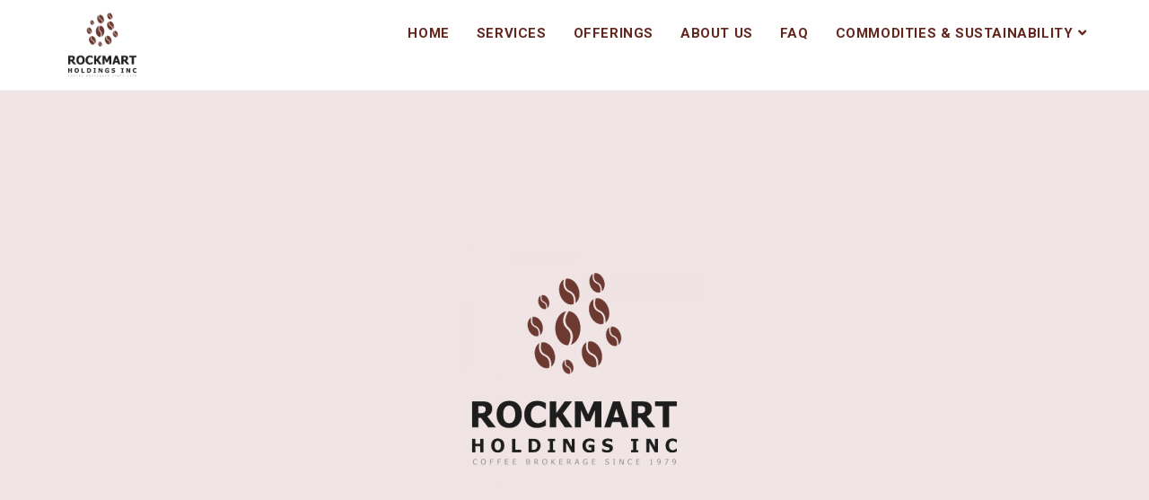

--- FILE ---
content_type: text/html; charset=utf-8
request_url: https://www.google.com/recaptcha/api2/aframe
body_size: 267
content:
<!DOCTYPE HTML><html><head><meta http-equiv="content-type" content="text/html; charset=UTF-8"></head><body><script nonce="-P6r3MgBJvT9eIxfXbJQJw">/** Anti-fraud and anti-abuse applications only. See google.com/recaptcha */ try{var clients={'sodar':'https://pagead2.googlesyndication.com/pagead/sodar?'};window.addEventListener("message",function(a){try{if(a.source===window.parent){var b=JSON.parse(a.data);var c=clients[b['id']];if(c){var d=document.createElement('img');d.src=c+b['params']+'&rc='+(localStorage.getItem("rc::a")?sessionStorage.getItem("rc::b"):"");window.document.body.appendChild(d);sessionStorage.setItem("rc::e",parseInt(sessionStorage.getItem("rc::e")||0)+1);localStorage.setItem("rc::h",'1769120121978');}}}catch(b){}});window.parent.postMessage("_grecaptcha_ready", "*");}catch(b){}</script></body></html>

--- FILE ---
content_type: text/css
request_url: https://rockmartholdings.com/wp-content/uploads/elementor/css/post-36.css?ver=1700587768
body_size: 421
content:
.elementor-36 .elementor-element.elementor-element-7834e01:not(.elementor-motion-effects-element-type-background), .elementor-36 .elementor-element.elementor-element-7834e01 > .elementor-motion-effects-container > .elementor-motion-effects-layer{background-color:#EFEFEF;}.elementor-36 .elementor-element.elementor-element-7834e01{transition:background 0.3s, border 0.3s, border-radius 0.3s, box-shadow 0.3s;}.elementor-36 .elementor-element.elementor-element-7834e01 > .elementor-background-overlay{transition:background 0.3s, border-radius 0.3s, opacity 0.3s;}.elementor-36 .elementor-element.elementor-element-131c961{padding:20px 0px 20px 0px;}.elementor-bc-flex-widget .elementor-36 .elementor-element.elementor-element-c0b2b48.elementor-column .elementor-widget-wrap{align-items:center;}.elementor-36 .elementor-element.elementor-element-c0b2b48.elementor-column.elementor-element[data-element_type="column"] > .elementor-widget-wrap.elementor-element-populated{align-content:center;align-items:center;}.elementor-bc-flex-widget .elementor-36 .elementor-element.elementor-element-0f2d6a6.elementor-column .elementor-widget-wrap{align-items:center;}.elementor-36 .elementor-element.elementor-element-0f2d6a6.elementor-column.elementor-element[data-element_type="column"] > .elementor-widget-wrap.elementor-element-populated{align-content:center;align-items:center;}.elementor-36 .elementor-element.elementor-element-e1ccaec img{width:50%;}.elementor-bc-flex-widget .elementor-36 .elementor-element.elementor-element-857dcfe.elementor-column .elementor-widget-wrap{align-items:center;}.elementor-36 .elementor-element.elementor-element-857dcfe.elementor-column.elementor-element[data-element_type="column"] > .elementor-widget-wrap.elementor-element-populated{align-content:center;align-items:center;}.elementor-36 .elementor-element.elementor-element-ba3b92a img{width:35%;}.elementor-bc-flex-widget .elementor-36 .elementor-element.elementor-element-9a31c5a.elementor-column .elementor-widget-wrap{align-items:center;}.elementor-36 .elementor-element.elementor-element-9a31c5a.elementor-column.elementor-element[data-element_type="column"] > .elementor-widget-wrap.elementor-element-populated{align-content:center;align-items:center;}.elementor-36 .elementor-element.elementor-element-0beb822:not(.elementor-motion-effects-element-type-background), .elementor-36 .elementor-element.elementor-element-0beb822 > .elementor-motion-effects-container > .elementor-motion-effects-layer{background-color:#4A4A4A;}.elementor-36 .elementor-element.elementor-element-0beb822{transition:background 0.3s, border 0.3s, border-radius 0.3s, box-shadow 0.3s;}.elementor-36 .elementor-element.elementor-element-0beb822 > .elementor-background-overlay{transition:background 0.3s, border-radius 0.3s, opacity 0.3s;}.elementor-36 .elementor-element.elementor-element-961e06d > .elementor-widget-container{padding:0px 0px 0px 0px;}.elementor-36 .elementor-element.elementor-element-61e2a38{color:#999999;}@media(min-width:768px){.elementor-36 .elementor-element.elementor-element-5800587{width:19.972%;}.elementor-36 .elementor-element.elementor-element-12bbbab{width:79.981%;}}

--- FILE ---
content_type: text/css
request_url: https://rockmartholdings.com/wp-content/uploads/elementor/css/post-7.css?ver=1712096248
body_size: 1271
content:
.elementor-7 .elementor-element.elementor-element-defbe51 > .elementor-background-overlay{background-color:#E0C8C8;opacity:0.5;transition:background 0.3s, border-radius 0.3s, opacity 0.3s;}.elementor-7 .elementor-element.elementor-element-defbe51{transition:background 0.3s, border 0.3s, border-radius 0.3s, box-shadow 0.3s;}.elementor-bc-flex-widget .elementor-7 .elementor-element.elementor-element-45f8671.elementor-column .elementor-widget-wrap{align-items:center;}.elementor-7 .elementor-element.elementor-element-45f8671.elementor-column.elementor-element[data-element_type="column"] > .elementor-widget-wrap.elementor-element-populated{align-content:center;align-items:center;}.elementor-7 .elementor-element.elementor-element-2f88433 > .elementor-widget-container{padding:150px 0px 150px 0px;}.elementor-7 .elementor-element.elementor-element-992eeab .elementor-heading-title{color:#335C41;font-family:"PT Serif", Sans-serif;font-size:29px;font-weight:500;line-height:1.2em;}.elementor-7 .elementor-element.elementor-element-992eeab > .elementor-widget-container{margin:0px 0px 0px 0px;padding:30px 0px 0px 0px;}.elementor-7 .elementor-element.elementor-element-8ec0dbe{color:#102332;font-family:"Roboto", Sans-serif;font-size:16px;font-weight:400;width:var( --container-widget-width, 98.513% );max-width:98.513%;--container-widget-width:98.513%;--container-widget-flex-grow:0;}.elementor-7 .elementor-element.elementor-element-8ec0dbe > .elementor-widget-container{padding:30px 0px 0px 0px;}.elementor-7 .elementor-element.elementor-element-8ec0dbe.elementor-element{--flex-grow:0;--flex-shrink:0;}.elementor-7 .elementor-element.elementor-element-e1c7889 .elementor-button{font-family:"Roboto", Sans-serif;font-size:13px;font-weight:600;text-transform:uppercase;background-color:#335C41;}.elementor-7 .elementor-element.elementor-element-e1c7889 .elementor-button:hover, .elementor-7 .elementor-element.elementor-element-e1c7889 .elementor-button:focus{background-color:#335C41;}.elementor-7 .elementor-element.elementor-element-70921b5{padding:40px 0px 0px 0px;}.elementor-7 .elementor-element.elementor-element-d5e73f6 > .elementor-element-populated{transition:background 0.3s, border 0.3s, border-radius 0.3s, box-shadow 0.3s;}.elementor-7 .elementor-element.elementor-element-d5e73f6 > .elementor-element-populated > .elementor-background-overlay{transition:background 0.3s, border-radius 0.3s, opacity 0.3s;}.elementor-7 .elementor-element.elementor-element-0141a5e .elementor-wrapper{--video-aspect-ratio:1.77777;}.elementor-7 .elementor-element.elementor-element-ecf6b69:not(.elementor-motion-effects-element-type-background) > .elementor-widget-wrap, .elementor-7 .elementor-element.elementor-element-ecf6b69 > .elementor-widget-wrap > .elementor-motion-effects-container > .elementor-motion-effects-layer{background-color:#61261D;}.elementor-7 .elementor-element.elementor-element-ecf6b69 > .elementor-element-populated{transition:background 0.3s, border 0.3s, border-radius 0.3s, box-shadow 0.3s;}.elementor-7 .elementor-element.elementor-element-ecf6b69 > .elementor-element-populated > .elementor-background-overlay{transition:background 0.3s, border-radius 0.3s, opacity 0.3s;}.elementor-7 .elementor-element.elementor-element-0833426 .elementor-heading-title{color:#FFFFFF;font-family:"PT Serif", Sans-serif;font-size:36px;font-weight:500;line-height:1.2em;}.elementor-7 .elementor-element.elementor-element-0833426 > .elementor-widget-container{padding:50px 0px 0px 80px;}.elementor-7 .elementor-element.elementor-element-c2d5d1e{color:#FFFFFF;font-family:"Roboto", Sans-serif;font-size:16px;font-weight:400;}.elementor-7 .elementor-element.elementor-element-c2d5d1e > .elementor-widget-container{padding:0px 70px 0px 80px;}.elementor-7 .elementor-element.elementor-element-d95804d .elementor-button{font-family:"Roboto", Sans-serif;font-size:13px;font-weight:600;text-transform:uppercase;background-color:#A68782;}.elementor-7 .elementor-element.elementor-element-d95804d .elementor-button:hover, .elementor-7 .elementor-element.elementor-element-d95804d .elementor-button:focus{background-color:#A68782;}.elementor-7 .elementor-element.elementor-element-d95804d > .elementor-widget-container{padding:0px 0px 35px 80px;}.elementor-7 .elementor-element.elementor-element-d50c82d{padding:0px 0px 0px 0px;}.elementor-7 .elementor-element.elementor-element-cf05d1e:not(.elementor-motion-effects-element-type-background) > .elementor-widget-wrap, .elementor-7 .elementor-element.elementor-element-cf05d1e > .elementor-widget-wrap > .elementor-motion-effects-container > .elementor-motion-effects-layer{background-color:#327248;}.elementor-7 .elementor-element.elementor-element-cf05d1e > .elementor-element-populated{transition:background 0.3s, border 0.3s, border-radius 0.3s, box-shadow 0.3s;}.elementor-7 .elementor-element.elementor-element-cf05d1e > .elementor-element-populated > .elementor-background-overlay{transition:background 0.3s, border-radius 0.3s, opacity 0.3s;}.elementor-7 .elementor-element.elementor-element-722587e .elementor-heading-title{color:#FFFFFF;font-family:"PT Serif", Sans-serif;font-size:36px;font-weight:500;}.elementor-7 .elementor-element.elementor-element-722587e > .elementor-widget-container{padding:150px 0px 0px 80px;}.elementor-7 .elementor-element.elementor-element-5f00f9c{color:#FFFFFF;font-family:"Roboto", Sans-serif;font-size:16px;font-weight:400;}.elementor-7 .elementor-element.elementor-element-5f00f9c > .elementor-widget-container{padding:0px 70px 0px 80px;}.elementor-7 .elementor-element.elementor-element-4ae4156 .elementor-button{font-family:"Roboto", Sans-serif;font-size:13px;font-weight:600;text-transform:uppercase;background-color:#335C41;}.elementor-7 .elementor-element.elementor-element-4ae4156 .elementor-button:hover, .elementor-7 .elementor-element.elementor-element-4ae4156 .elementor-button:focus{background-color:#335C41;}.elementor-7 .elementor-element.elementor-element-4ae4156 > .elementor-widget-container{padding:0px 0px 150px 80px;}.elementor-7 .elementor-element.elementor-element-71247bc:not(.elementor-motion-effects-element-type-background) > .elementor-widget-wrap, .elementor-7 .elementor-element.elementor-element-71247bc > .elementor-widget-wrap > .elementor-motion-effects-container > .elementor-motion-effects-layer{background-image:url("https://rockmartholdings.com/wp-content/uploads/2022/07/home.jpeg");background-position:center right;background-size:cover;}.elementor-7 .elementor-element.elementor-element-71247bc > .elementor-element-populated{transition:background 0.3s, border 0.3s, border-radius 0.3s, box-shadow 0.3s;}.elementor-7 .elementor-element.elementor-element-71247bc > .elementor-element-populated > .elementor-background-overlay{transition:background 0.3s, border-radius 0.3s, opacity 0.3s;}.elementor-7 .elementor-element.elementor-element-4a3515d{--spacer-size:460px;}.elementor-7 .elementor-element.elementor-element-4a3515d.elementor-element{--flex-grow:0;--flex-shrink:0;}.elementor-7 .elementor-element.elementor-element-88675a8{padding:0px 0px 0px 0px;}.elementor-7 .elementor-element.elementor-element-4d1fa5a:not(.elementor-motion-effects-element-type-background) > .elementor-widget-wrap, .elementor-7 .elementor-element.elementor-element-4d1fa5a > .elementor-widget-wrap > .elementor-motion-effects-container > .elementor-motion-effects-layer{background-image:url("https://rockmartholdings.com/wp-content/uploads/2022/07/encironmental.jpeg");background-position:top center;background-size:cover;}.elementor-7 .elementor-element.elementor-element-4d1fa5a > .elementor-element-populated{transition:background 0.3s, border 0.3s, border-radius 0.3s, box-shadow 0.3s;}.elementor-7 .elementor-element.elementor-element-4d1fa5a > .elementor-element-populated > .elementor-background-overlay{transition:background 0.3s, border-radius 0.3s, opacity 0.3s;}.elementor-7 .elementor-element.elementor-element-e2d5871{--spacer-size:460px;}.elementor-7 .elementor-element.elementor-element-a4ba770:not(.elementor-motion-effects-element-type-background) > .elementor-widget-wrap, .elementor-7 .elementor-element.elementor-element-a4ba770 > .elementor-widget-wrap > .elementor-motion-effects-container > .elementor-motion-effects-layer{background-color:#327248;}.elementor-7 .elementor-element.elementor-element-a4ba770 > .elementor-element-populated{transition:background 0.3s, border 0.3s, border-radius 0.3s, box-shadow 0.3s;}.elementor-7 .elementor-element.elementor-element-a4ba770 > .elementor-element-populated > .elementor-background-overlay{transition:background 0.3s, border-radius 0.3s, opacity 0.3s;}.elementor-7 .elementor-element.elementor-element-174bee7 .elementor-heading-title{color:#FFFFFF;font-family:"PT Serif", Sans-serif;font-size:36px;font-weight:500;}.elementor-7 .elementor-element.elementor-element-174bee7 > .elementor-widget-container{padding:150px 0px 0px 80px;}.elementor-7 .elementor-element.elementor-element-bd346e1{color:#FFFFFF;font-family:"Roboto", Sans-serif;font-size:16px;font-weight:400;}.elementor-7 .elementor-element.elementor-element-bd346e1 > .elementor-widget-container{padding:0px 70px 0px 80px;}.elementor-7 .elementor-element.elementor-element-263efd1 .elementor-button{font-family:"Roboto", Sans-serif;font-size:13px;font-weight:600;text-transform:uppercase;background-color:#335C41;}.elementor-7 .elementor-element.elementor-element-263efd1 .elementor-button:hover, .elementor-7 .elementor-element.elementor-element-263efd1 .elementor-button:focus{background-color:#335C41;}.elementor-7 .elementor-element.elementor-element-263efd1 > .elementor-widget-container{padding:0px 0px 150px 80px;}@media(max-width:767px){.elementor-7 .elementor-element.elementor-element-0833426 > .elementor-widget-container{padding:50px 0px 0px 10px;}.elementor-7 .elementor-element.elementor-element-c2d5d1e > .elementor-widget-container{padding:0px 10px 0px 10px;}.elementor-7 .elementor-element.elementor-element-722587e > .elementor-widget-container{padding:50px 0px 0px 10px;}.elementor-7 .elementor-element.elementor-element-5f00f9c > .elementor-widget-container{padding:0px 10px 0px 10px;}.elementor-7 .elementor-element.elementor-element-71247bc:not(.elementor-motion-effects-element-type-background) > .elementor-widget-wrap, .elementor-7 .elementor-element.elementor-element-71247bc > .elementor-widget-wrap > .elementor-motion-effects-container > .elementor-motion-effects-layer{background-position:center center;}.elementor-7 .elementor-element.elementor-element-174bee7 > .elementor-widget-container{padding:50px 0px 0px 10px;}.elementor-7 .elementor-element.elementor-element-bd346e1 > .elementor-widget-container{padding:0px 10px 0px 10px;}}